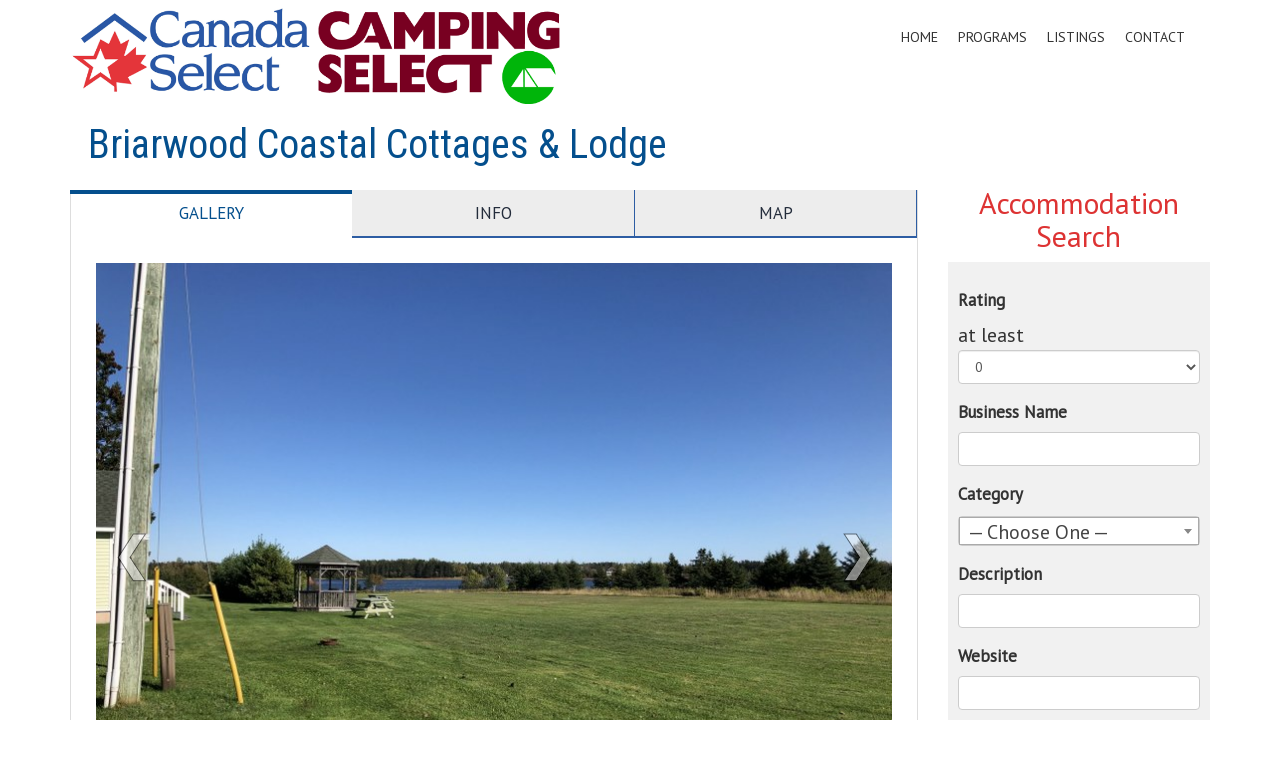

--- FILE ---
content_type: text/html; charset=UTF-8
request_url: https://canadaselectpei.com/business-directory/briarwood-coastal-cottages-lodge/
body_size: 17047
content:
<!doctype html>
<!-- BoldGrid Theme Framework Version: 1.7.11 -->
<html lang="en-US" class='no-js'>

<head>
	<meta charset="utf-8">
	<meta http-equiv="x-ua-compatible" content="ie=edge">
	<meta name="viewport" content="width=device-width, initial-scale=1">
	<title>Briarwood Coastal Cottages &#038; Lodge &#8211; Canada Select</title>
<meta name='robots' content='max-image-preview:large' />
	<style>img:is([sizes="auto" i], [sizes^="auto," i]) { contain-intrinsic-size: 3000px 1500px }</style>
	<link rel='dns-prefetch' href='//www.google.com' />
<link rel='dns-prefetch' href='//use.fontawesome.com' />
<link rel='dns-prefetch' href='//fonts.googleapis.com' />
<link rel="alternate" type="application/rss+xml" title="Canada Select &raquo; Feed" href="https://canadaselectpei.com/feed/" />
<link rel="alternate" type="application/rss+xml" title="Canada Select &raquo; Comments Feed" href="https://canadaselectpei.com/comments/feed/" />
		<style>
			.lazyload,
			.lazyloading {
				max-width: 100%;
			}
		</style>
		<script type="text/javascript">
/* <![CDATA[ */
window._wpemojiSettings = {"baseUrl":"https:\/\/s.w.org\/images\/core\/emoji\/16.0.1\/72x72\/","ext":".png","svgUrl":"https:\/\/s.w.org\/images\/core\/emoji\/16.0.1\/svg\/","svgExt":".svg","source":{"concatemoji":"https:\/\/canadaselectpei.com\/wp-includes\/js\/wp-emoji-release.min.js?ver=6.8.3"}};
/*! This file is auto-generated */
!function(s,n){var o,i,e;function c(e){try{var t={supportTests:e,timestamp:(new Date).valueOf()};sessionStorage.setItem(o,JSON.stringify(t))}catch(e){}}function p(e,t,n){e.clearRect(0,0,e.canvas.width,e.canvas.height),e.fillText(t,0,0);var t=new Uint32Array(e.getImageData(0,0,e.canvas.width,e.canvas.height).data),a=(e.clearRect(0,0,e.canvas.width,e.canvas.height),e.fillText(n,0,0),new Uint32Array(e.getImageData(0,0,e.canvas.width,e.canvas.height).data));return t.every(function(e,t){return e===a[t]})}function u(e,t){e.clearRect(0,0,e.canvas.width,e.canvas.height),e.fillText(t,0,0);for(var n=e.getImageData(16,16,1,1),a=0;a<n.data.length;a++)if(0!==n.data[a])return!1;return!0}function f(e,t,n,a){switch(t){case"flag":return n(e,"\ud83c\udff3\ufe0f\u200d\u26a7\ufe0f","\ud83c\udff3\ufe0f\u200b\u26a7\ufe0f")?!1:!n(e,"\ud83c\udde8\ud83c\uddf6","\ud83c\udde8\u200b\ud83c\uddf6")&&!n(e,"\ud83c\udff4\udb40\udc67\udb40\udc62\udb40\udc65\udb40\udc6e\udb40\udc67\udb40\udc7f","\ud83c\udff4\u200b\udb40\udc67\u200b\udb40\udc62\u200b\udb40\udc65\u200b\udb40\udc6e\u200b\udb40\udc67\u200b\udb40\udc7f");case"emoji":return!a(e,"\ud83e\udedf")}return!1}function g(e,t,n,a){var r="undefined"!=typeof WorkerGlobalScope&&self instanceof WorkerGlobalScope?new OffscreenCanvas(300,150):s.createElement("canvas"),o=r.getContext("2d",{willReadFrequently:!0}),i=(o.textBaseline="top",o.font="600 32px Arial",{});return e.forEach(function(e){i[e]=t(o,e,n,a)}),i}function t(e){var t=s.createElement("script");t.src=e,t.defer=!0,s.head.appendChild(t)}"undefined"!=typeof Promise&&(o="wpEmojiSettingsSupports",i=["flag","emoji"],n.supports={everything:!0,everythingExceptFlag:!0},e=new Promise(function(e){s.addEventListener("DOMContentLoaded",e,{once:!0})}),new Promise(function(t){var n=function(){try{var e=JSON.parse(sessionStorage.getItem(o));if("object"==typeof e&&"number"==typeof e.timestamp&&(new Date).valueOf()<e.timestamp+604800&&"object"==typeof e.supportTests)return e.supportTests}catch(e){}return null}();if(!n){if("undefined"!=typeof Worker&&"undefined"!=typeof OffscreenCanvas&&"undefined"!=typeof URL&&URL.createObjectURL&&"undefined"!=typeof Blob)try{var e="postMessage("+g.toString()+"("+[JSON.stringify(i),f.toString(),p.toString(),u.toString()].join(",")+"));",a=new Blob([e],{type:"text/javascript"}),r=new Worker(URL.createObjectURL(a),{name:"wpTestEmojiSupports"});return void(r.onmessage=function(e){c(n=e.data),r.terminate(),t(n)})}catch(e){}c(n=g(i,f,p,u))}t(n)}).then(function(e){for(var t in e)n.supports[t]=e[t],n.supports.everything=n.supports.everything&&n.supports[t],"flag"!==t&&(n.supports.everythingExceptFlag=n.supports.everythingExceptFlag&&n.supports[t]);n.supports.everythingExceptFlag=n.supports.everythingExceptFlag&&!n.supports.flag,n.DOMReady=!1,n.readyCallback=function(){n.DOMReady=!0}}).then(function(){return e}).then(function(){var e;n.supports.everything||(n.readyCallback(),(e=n.source||{}).concatemoji?t(e.concatemoji):e.wpemoji&&e.twemoji&&(t(e.twemoji),t(e.wpemoji)))}))}((window,document),window._wpemojiSettings);
/* ]]> */
</script>
<style id='wp-emoji-styles-inline-css' type='text/css'>

	img.wp-smiley, img.emoji {
		display: inline !important;
		border: none !important;
		box-shadow: none !important;
		height: 1em !important;
		width: 1em !important;
		margin: 0 0.07em !important;
		vertical-align: -0.1em !important;
		background: none !important;
		padding: 0 !important;
	}
</style>
<link rel='stylesheet' id='wp-block-library-css' href='https://canadaselectpei.com/wp-includes/css/dist/block-library/style.min.css?ver=6.8.3' type='text/css' media='all' />
<style id='classic-theme-styles-inline-css' type='text/css'>
/*! This file is auto-generated */
.wp-block-button__link{color:#fff;background-color:#32373c;border-radius:9999px;box-shadow:none;text-decoration:none;padding:calc(.667em + 2px) calc(1.333em + 2px);font-size:1.125em}.wp-block-file__button{background:#32373c;color:#fff;text-decoration:none}
</style>
<style id='global-styles-inline-css' type='text/css'>
:root{--wp--preset--aspect-ratio--square: 1;--wp--preset--aspect-ratio--4-3: 4/3;--wp--preset--aspect-ratio--3-4: 3/4;--wp--preset--aspect-ratio--3-2: 3/2;--wp--preset--aspect-ratio--2-3: 2/3;--wp--preset--aspect-ratio--16-9: 16/9;--wp--preset--aspect-ratio--9-16: 9/16;--wp--preset--color--black: #000000;--wp--preset--color--cyan-bluish-gray: #abb8c3;--wp--preset--color--white: #ffffff;--wp--preset--color--pale-pink: #f78da7;--wp--preset--color--vivid-red: #cf2e2e;--wp--preset--color--luminous-vivid-orange: #ff6900;--wp--preset--color--luminous-vivid-amber: #fcb900;--wp--preset--color--light-green-cyan: #7bdcb5;--wp--preset--color--vivid-green-cyan: #00d084;--wp--preset--color--pale-cyan-blue: #8ed1fc;--wp--preset--color--vivid-cyan-blue: #0693e3;--wp--preset--color--vivid-purple: #9b51e0;--wp--preset--gradient--vivid-cyan-blue-to-vivid-purple: linear-gradient(135deg,rgba(6,147,227,1) 0%,rgb(155,81,224) 100%);--wp--preset--gradient--light-green-cyan-to-vivid-green-cyan: linear-gradient(135deg,rgb(122,220,180) 0%,rgb(0,208,130) 100%);--wp--preset--gradient--luminous-vivid-amber-to-luminous-vivid-orange: linear-gradient(135deg,rgba(252,185,0,1) 0%,rgba(255,105,0,1) 100%);--wp--preset--gradient--luminous-vivid-orange-to-vivid-red: linear-gradient(135deg,rgba(255,105,0,1) 0%,rgb(207,46,46) 100%);--wp--preset--gradient--very-light-gray-to-cyan-bluish-gray: linear-gradient(135deg,rgb(238,238,238) 0%,rgb(169,184,195) 100%);--wp--preset--gradient--cool-to-warm-spectrum: linear-gradient(135deg,rgb(74,234,220) 0%,rgb(151,120,209) 20%,rgb(207,42,186) 40%,rgb(238,44,130) 60%,rgb(251,105,98) 80%,rgb(254,248,76) 100%);--wp--preset--gradient--blush-light-purple: linear-gradient(135deg,rgb(255,206,236) 0%,rgb(152,150,240) 100%);--wp--preset--gradient--blush-bordeaux: linear-gradient(135deg,rgb(254,205,165) 0%,rgb(254,45,45) 50%,rgb(107,0,62) 100%);--wp--preset--gradient--luminous-dusk: linear-gradient(135deg,rgb(255,203,112) 0%,rgb(199,81,192) 50%,rgb(65,88,208) 100%);--wp--preset--gradient--pale-ocean: linear-gradient(135deg,rgb(255,245,203) 0%,rgb(182,227,212) 50%,rgb(51,167,181) 100%);--wp--preset--gradient--electric-grass: linear-gradient(135deg,rgb(202,248,128) 0%,rgb(113,206,126) 100%);--wp--preset--gradient--midnight: linear-gradient(135deg,rgb(2,3,129) 0%,rgb(40,116,252) 100%);--wp--preset--font-size--small: 13px;--wp--preset--font-size--medium: 20px;--wp--preset--font-size--large: 36px;--wp--preset--font-size--x-large: 42px;--wp--preset--spacing--20: 0.44rem;--wp--preset--spacing--30: 0.67rem;--wp--preset--spacing--40: 1rem;--wp--preset--spacing--50: 1.5rem;--wp--preset--spacing--60: 2.25rem;--wp--preset--spacing--70: 3.38rem;--wp--preset--spacing--80: 5.06rem;--wp--preset--shadow--natural: 6px 6px 9px rgba(0, 0, 0, 0.2);--wp--preset--shadow--deep: 12px 12px 50px rgba(0, 0, 0, 0.4);--wp--preset--shadow--sharp: 6px 6px 0px rgba(0, 0, 0, 0.2);--wp--preset--shadow--outlined: 6px 6px 0px -3px rgba(255, 255, 255, 1), 6px 6px rgba(0, 0, 0, 1);--wp--preset--shadow--crisp: 6px 6px 0px rgba(0, 0, 0, 1);}:where(.is-layout-flex){gap: 0.5em;}:where(.is-layout-grid){gap: 0.5em;}body .is-layout-flex{display: flex;}.is-layout-flex{flex-wrap: wrap;align-items: center;}.is-layout-flex > :is(*, div){margin: 0;}body .is-layout-grid{display: grid;}.is-layout-grid > :is(*, div){margin: 0;}:where(.wp-block-columns.is-layout-flex){gap: 2em;}:where(.wp-block-columns.is-layout-grid){gap: 2em;}:where(.wp-block-post-template.is-layout-flex){gap: 1.25em;}:where(.wp-block-post-template.is-layout-grid){gap: 1.25em;}.has-black-color{color: var(--wp--preset--color--black) !important;}.has-cyan-bluish-gray-color{color: var(--wp--preset--color--cyan-bluish-gray) !important;}.has-white-color{color: var(--wp--preset--color--white) !important;}.has-pale-pink-color{color: var(--wp--preset--color--pale-pink) !important;}.has-vivid-red-color{color: var(--wp--preset--color--vivid-red) !important;}.has-luminous-vivid-orange-color{color: var(--wp--preset--color--luminous-vivid-orange) !important;}.has-luminous-vivid-amber-color{color: var(--wp--preset--color--luminous-vivid-amber) !important;}.has-light-green-cyan-color{color: var(--wp--preset--color--light-green-cyan) !important;}.has-vivid-green-cyan-color{color: var(--wp--preset--color--vivid-green-cyan) !important;}.has-pale-cyan-blue-color{color: var(--wp--preset--color--pale-cyan-blue) !important;}.has-vivid-cyan-blue-color{color: var(--wp--preset--color--vivid-cyan-blue) !important;}.has-vivid-purple-color{color: var(--wp--preset--color--vivid-purple) !important;}.has-black-background-color{background-color: var(--wp--preset--color--black) !important;}.has-cyan-bluish-gray-background-color{background-color: var(--wp--preset--color--cyan-bluish-gray) !important;}.has-white-background-color{background-color: var(--wp--preset--color--white) !important;}.has-pale-pink-background-color{background-color: var(--wp--preset--color--pale-pink) !important;}.has-vivid-red-background-color{background-color: var(--wp--preset--color--vivid-red) !important;}.has-luminous-vivid-orange-background-color{background-color: var(--wp--preset--color--luminous-vivid-orange) !important;}.has-luminous-vivid-amber-background-color{background-color: var(--wp--preset--color--luminous-vivid-amber) !important;}.has-light-green-cyan-background-color{background-color: var(--wp--preset--color--light-green-cyan) !important;}.has-vivid-green-cyan-background-color{background-color: var(--wp--preset--color--vivid-green-cyan) !important;}.has-pale-cyan-blue-background-color{background-color: var(--wp--preset--color--pale-cyan-blue) !important;}.has-vivid-cyan-blue-background-color{background-color: var(--wp--preset--color--vivid-cyan-blue) !important;}.has-vivid-purple-background-color{background-color: var(--wp--preset--color--vivid-purple) !important;}.has-black-border-color{border-color: var(--wp--preset--color--black) !important;}.has-cyan-bluish-gray-border-color{border-color: var(--wp--preset--color--cyan-bluish-gray) !important;}.has-white-border-color{border-color: var(--wp--preset--color--white) !important;}.has-pale-pink-border-color{border-color: var(--wp--preset--color--pale-pink) !important;}.has-vivid-red-border-color{border-color: var(--wp--preset--color--vivid-red) !important;}.has-luminous-vivid-orange-border-color{border-color: var(--wp--preset--color--luminous-vivid-orange) !important;}.has-luminous-vivid-amber-border-color{border-color: var(--wp--preset--color--luminous-vivid-amber) !important;}.has-light-green-cyan-border-color{border-color: var(--wp--preset--color--light-green-cyan) !important;}.has-vivid-green-cyan-border-color{border-color: var(--wp--preset--color--vivid-green-cyan) !important;}.has-pale-cyan-blue-border-color{border-color: var(--wp--preset--color--pale-cyan-blue) !important;}.has-vivid-cyan-blue-border-color{border-color: var(--wp--preset--color--vivid-cyan-blue) !important;}.has-vivid-purple-border-color{border-color: var(--wp--preset--color--vivid-purple) !important;}.has-vivid-cyan-blue-to-vivid-purple-gradient-background{background: var(--wp--preset--gradient--vivid-cyan-blue-to-vivid-purple) !important;}.has-light-green-cyan-to-vivid-green-cyan-gradient-background{background: var(--wp--preset--gradient--light-green-cyan-to-vivid-green-cyan) !important;}.has-luminous-vivid-amber-to-luminous-vivid-orange-gradient-background{background: var(--wp--preset--gradient--luminous-vivid-amber-to-luminous-vivid-orange) !important;}.has-luminous-vivid-orange-to-vivid-red-gradient-background{background: var(--wp--preset--gradient--luminous-vivid-orange-to-vivid-red) !important;}.has-very-light-gray-to-cyan-bluish-gray-gradient-background{background: var(--wp--preset--gradient--very-light-gray-to-cyan-bluish-gray) !important;}.has-cool-to-warm-spectrum-gradient-background{background: var(--wp--preset--gradient--cool-to-warm-spectrum) !important;}.has-blush-light-purple-gradient-background{background: var(--wp--preset--gradient--blush-light-purple) !important;}.has-blush-bordeaux-gradient-background{background: var(--wp--preset--gradient--blush-bordeaux) !important;}.has-luminous-dusk-gradient-background{background: var(--wp--preset--gradient--luminous-dusk) !important;}.has-pale-ocean-gradient-background{background: var(--wp--preset--gradient--pale-ocean) !important;}.has-electric-grass-gradient-background{background: var(--wp--preset--gradient--electric-grass) !important;}.has-midnight-gradient-background{background: var(--wp--preset--gradient--midnight) !important;}.has-small-font-size{font-size: var(--wp--preset--font-size--small) !important;}.has-medium-font-size{font-size: var(--wp--preset--font-size--medium) !important;}.has-large-font-size{font-size: var(--wp--preset--font-size--large) !important;}.has-x-large-font-size{font-size: var(--wp--preset--font-size--x-large) !important;}
:where(.wp-block-post-template.is-layout-flex){gap: 1.25em;}:where(.wp-block-post-template.is-layout-grid){gap: 1.25em;}
:where(.wp-block-columns.is-layout-flex){gap: 2em;}:where(.wp-block-columns.is-layout-grid){gap: 2em;}
:root :where(.wp-block-pullquote){font-size: 1.5em;line-height: 1.6;}
</style>
<link rel='stylesheet' id='boldgrid-swifty-css' href='https://canadaselectpei.com/wp-content/themes/boldgrid-swifty/style.css?ver=6.8.3' type='text/css' media='all' />
<link rel='stylesheet' id='child-style-css' href='https://canadaselectpei.com/wp-content/themes/boldgrid-swifty-child/style.css?ver=1.0' type='text/css' media='all' />
<link rel='stylesheet' id='font-awesome-css' href='https://canadaselectpei.com/wp-content/themes/boldgrid-swifty/inc/boldgrid-theme-framework/assets/css/font-awesome/font-awesome.min.css?ver=4.7' type='text/css' media='all' />
<link rel='stylesheet' id='bootstrap-styles-css' href='https://canadaselectpei.com/wp-content/themes/boldgrid-swifty/inc/boldgrid-theme-framework/assets/css/bootstrap/bootstrap.min.css?ver=3.3.1' type='text/css' media='all' />
<link rel='stylesheet' id='boldgrid-theme-framework-css' href='https://canadaselectpei.com/wp-content/themes/boldgrid-swifty/inc/boldgrid-theme-framework/assets/css/boldgrid-theme-framework.min.css?ver=1.0' type='text/css' media='all' />
<link rel='stylesheet' id='bgtfw-smartmenus-css' href='https://canadaselectpei.com/wp-content/themes/boldgrid-swifty/inc/boldgrid-theme-framework/assets/css/smartmenus/sm-core-css.css?ver=1.0' type='text/css' media='all' />
<link rel='stylesheet' id='bgtfw-smartmenus-bootstrap-css' href='https://canadaselectpei.com/wp-content/themes/boldgrid-swifty/inc/boldgrid-theme-framework/assets/css/smartmenus/bootstrap/jquery.smartmenus.bootstrap.css?ver=1.0' type='text/css' media='all' />
<link rel='stylesheet' id='boldgrid-components-css' href='https://canadaselectpei.com/wp-content/plugins/post-and-page-builder/assets/css/components.min.css?ver=2.16.5' type='text/css' media='all' />
<link rel='stylesheet' id='boldgrid-buttons-css' href='https://canadaselectpei.com/wp-content/themes/boldgrid-swifty/css/buttons.css?ver=1757350033' type='text/css' media='all' />
<link rel='stylesheet' id='parent-style-css' href='https://canadaselectpei.com/wp-content/themes/boldgrid-swifty/style.css' type='text/css' media='all' />
<link rel='stylesheet' id='style-css' href='https://canadaselectpei.com/wp-content/themes/boldgrid-swifty-child/style.css' type='text/css' media='all' />
<style id='style-inline-css' type='text/css'>
.bgtfw-edit-link a{background:rgb(221, 51, 51)!important;border:2px solid #ffffff!important;color:#ffffff!important;}.bgtfw-edit-link a:focus{-webkit-box-shadow: 0 0 0 2px #ffffff!important;box-shadow: 0 0 0 2px #ffffff!important;}.bgtfw-edit-link a svg{fill:#ffffff!important;
</style>
<link rel='stylesheet' id='boldgrid-color-palettes-css' href='https://canadaselectpei.com/wp-content/themes/boldgrid-swifty/css/color-palettes.css?ver=1757350033' type='text/css' media='all' />
<link rel='stylesheet' id='wpbdp_font_awesome-css' href='https://use.fontawesome.com/releases/v5.6.3/css/all.css?ver=6.8.3' type='text/css' media='all' />
<link rel='stylesheet' id='wpbdp-widgets-css' href='https://canadaselectpei.com/wp-content/plugins/business-directory-plugin/assets/css/widgets.min.css?ver=5.6.2' type='text/css' media='all' />
<link rel='stylesheet' id='wpbdp-dnd-upload-css' href='https://canadaselectpei.com/wp-content/plugins/business-directory-plugin/assets/css/dnd-upload.min.css?ver=5.6.2' type='text/css' media='all' />
<link rel='stylesheet' id='wpbdp-js-select2-css-css' href='https://canadaselectpei.com/wp-content/plugins/business-directory-plugin/vendors/selectWoo/css/selectWoo.min.css?ver=4.0.5' type='text/css' media='all' />
<link rel='stylesheet' id='wpbdp-base-css-css' href='https://canadaselectpei.com/wp-content/plugins/business-directory-plugin/assets/css/wpbdp.min.css?ver=5.6.2' type='text/css' media='all' />
<link rel='stylesheet' id='wpbdp-ratings-css' href='https://canadaselectpei.com/wp-content/plugins/business-directory-ratings/resources/wpbdp-ratings.css?ver=500.0.6' type='text/css' media='all' />
<link rel='stylesheet' id='kirki_google_fonts-css' href='https://fonts.googleapis.com/css?family=Roboto+Condensed%7CPT+Sans%7COpen+Sans%7CLobster&#038;subset' type='text/css' media='all' />
<link rel='stylesheet' id='canadaselect_theme-styles-css' href='https://canadaselectpei.com/wp-content/plugins/business-directory-plugin/themes/canadaselect_theme/assets/styles.css?ver=1.0' type='text/css' media='all' />
<link rel='stylesheet' id='kirki-styles-global-css' href='https://canadaselectpei.com/wp-content/themes/boldgrid-swifty/inc/boldgrid-theme-framework/includes/kirki/assets/css/kirki-styles.css' type='text/css' media='all' />
<style id='kirki-styles-global-inline-css' type='text/css'>
h1, h2, h3, h4, h5, h6, .h1, .h2, .h3, .h4, .h5, .h6{font-family:"Roboto Condensed", Helvetica, Arial, sans-serif;}h1, h2, h3, h4, h5, h6{text-transform:uppercase;}h1.alt-font, h2.alt-font, h3.alt-font, h4.alt-font, h5.alt-font, h6.alt-font, .h1.alt-font, .h2.alt-font, .h3.alt-font, .h4.alt-font, .h5.alt-font, .h6.alt-font{font-family:"PT Sans", Helvetica, Arial, sans-serif;}h1.alt-font, h2.alt-font, h3.alt-font, h4.alt-font, h5.alt-font, h6.alt-font{text-transform:capitalize;}.primary-menu ul li a{font-family:"PT Sans", Helvetica, Arial, sans-serif;font-size:14px;text-transform:uppercase;}.secondary-menu ul li a{font-family:"Open Sans", Helvetica, Arial, sans-serif;font-size:14px;text-transform:uppercase;}.tertiary-menu ul li a{font-family:"Open Sans", Helvetica, Arial, sans-serif;font-size:14px;text-transform:uppercase;}.social-menu ul li a{font-family:"Open Sans", Helvetica, Arial, sans-serif;font-size:14px;text-transform:uppercase;}.footer-center-menu ul li a{font-family:"Open Sans", Helvetica, Arial, sans-serif;font-size:14px;text-transform:uppercase;}body, p, .site-content, .site-footer{font-family:"PT Sans", Helvetica, Arial, sans-serif;font-size:20px;line-height:150%;}.site-title{font-family:Lobster, "Comic Sans MS", cursive, sans-serif;font-size:60px;text-transform:none;margin-top:0px;margin-bottom:-4px;line-height:150%;letter-spacing:0px;}.site-title a{text-decoration:none;}.site-title a:hover{text-decoration:underline;}.site-title a:focus{text-decoration:underline;}.site-branding{margin-left:0px;}.logo-site-title img{width:490px;}
</style>
<link rel='stylesheet' id='wpbdp-googlemaps-css-css' href='https://canadaselectpei.com/wp-content/plugins/business-directory-googlemaps/resources/googlemaps.min.css?ver=500.1.7' type='text/css' media='all' />
<!--n2css--><!--n2js--><script type="text/javascript" src="https://canadaselectpei.com/wp-includes/js/jquery/jquery.min.js?ver=3.7.1" id="jquery-core-js"></script>
<script type="text/javascript" src="https://canadaselectpei.com/wp-includes/js/jquery/jquery-migrate.min.js?ver=3.4.1" id="jquery-migrate-js"></script>
<script type="text/javascript" src="https://canadaselectpei.com/wp-includes/js/jquery/ui/core.min.js?ver=1.13.3" id="jquery-ui-core-js"></script>
<script type="text/javascript" src="https://canadaselectpei.com/wp-content/plugins/business-directory-plugin/vendors/jQuery-File-Upload/js/jquery.iframe-transport.js?ver=10.7.0" id="jquery-file-upload-iframe-transport-js"></script>
<script type="text/javascript" src="https://canadaselectpei.com/wp-content/plugins/business-directory-plugin/vendors/jQuery-File-Upload/js/jquery.fileupload.js?ver=10.7.0" id="jquery-file-upload-js"></script>
<script type="text/javascript" src="https://canadaselectpei.com/wp-content/plugins/business-directory-plugin/assets/js/dnd-upload.min.js?ver=5.6.2" id="wpbdp-dnd-upload-js"></script>
<script type="text/javascript" src="https://canadaselectpei.com/wp-content/plugins/business-directory-plugin/vendors/jquery-breakpoints.min.js?ver=0.0.11" id="breakpoints.js-js"></script>
<script type="text/javascript" src="https://canadaselectpei.com/wp-content/plugins/business-directory-plugin/vendors/selectWoo/js/selectWoo.full.min.js?ver=4.0.5" id="wpbdp-js-select2-js"></script>
<script type="text/javascript" src="https://canadaselectpei.com/wp-includes/js/jquery/ui/mouse.min.js?ver=1.13.3" id="jquery-ui-mouse-js"></script>
<script type="text/javascript" src="https://canadaselectpei.com/wp-includes/js/jquery/ui/sortable.min.js?ver=1.13.3" id="jquery-ui-sortable-js"></script>
<script type="text/javascript" src="https://canadaselectpei.com/wp-includes/js/jquery/ui/datepicker.min.js?ver=1.13.3" id="jquery-ui-datepicker-js"></script>
<script type="text/javascript" id="jquery-ui-datepicker-js-after">
/* <![CDATA[ */
jQuery(function(jQuery){jQuery.datepicker.setDefaults({"closeText":"Close","currentText":"Today","monthNames":["January","February","March","April","May","June","July","August","September","October","November","December"],"monthNamesShort":["Jan","Feb","Mar","Apr","May","Jun","Jul","Aug","Sep","Oct","Nov","Dec"],"nextText":"Next","prevText":"Previous","dayNames":["Sunday","Monday","Tuesday","Wednesday","Thursday","Friday","Saturday"],"dayNamesShort":["Sun","Mon","Tue","Wed","Thu","Fri","Sat"],"dayNamesMin":["S","M","T","W","T","F","S"],"dateFormat":"MM d, yy","firstDay":1,"isRTL":false});});
/* ]]> */
</script>
<script type="text/javascript" id="wpbdp-js-js-extra">
/* <![CDATA[ */
var wpbdp_global = {"ajaxurl":"https:\/\/canadaselectpei.com\/wp-admin\/admin-ajax.php"};
/* ]]> */
</script>
<script type="text/javascript" src="https://canadaselectpei.com/wp-content/plugins/business-directory-plugin/assets/js/wpbdp.min.js?ver=5.6.2" id="wpbdp-js-js"></script>
<script type="text/javascript" src="https://canadaselectpei.com/wp-content/plugins/business-directory-ratings/resources/jquery.raty-2.4.5/js/jquery.raty.min.js?ver=2.4.5" id="jquery-raty-js"></script>
<script type="text/javascript" id="wpbdp-ratings-js-extra">
/* <![CDATA[ */
var WPBDP_ratings = {"_config":{"number":5,"path":"https:\/\/canadaselectpei.com\/wp-content\/plugins\/business-directory-ratings\/resources\/jquery.raty-2.4.5\/img\/","ajaxurl":"https:\/\/canadaselectpei.com\/wp-admin\/admin-ajax.php","hints":["Unacceptable","Bad","Average","Good","Excellent"],"noRatedMsg":"Not rated yet!"}};
/* ]]> */
</script>
<script type="text/javascript" src="https://canadaselectpei.com/wp-content/plugins/business-directory-ratings/resources/wpbdp-ratings.min.js?ver=500.0.6" id="wpbdp-ratings-js"></script>
<script type="text/javascript" src="https://maps.google.com/maps/api/js?v=3&amp;key=AIzaSyBQaOlOGhtQaquGkGgLsyfB7yEgC2cggjY" id="googlemaps-api-js"></script>
<link rel="https://api.w.org/" href="https://canadaselectpei.com/wp-json/" /><link rel="EditURI" type="application/rsd+xml" title="RSD" href="https://canadaselectpei.com/xmlrpc.php?rsd" />
<meta name="generator" content="WordPress 6.8.3" />
<link rel="canonical" href="https://canadaselectpei.com/business-directory/briarwood-coastal-cottages-lodge/" />
<link rel='shortlink' href='https://canadaselectpei.com/?p=3185' />
<link rel="alternate" title="oEmbed (JSON)" type="application/json+oembed" href="https://canadaselectpei.com/wp-json/oembed/1.0/embed?url=https%3A%2F%2Fcanadaselectpei.com%2Fbusiness-directory%2Fbriarwood-coastal-cottages-lodge%2F" />
<link rel="alternate" title="oEmbed (XML)" type="text/xml+oembed" href="https://canadaselectpei.com/wp-json/oembed/1.0/embed?url=https%3A%2F%2Fcanadaselectpei.com%2Fbusiness-directory%2Fbriarwood-coastal-cottages-lodge%2F&#038;format=xml" />
<!-- start Simple Custom CSS and JS -->
<style type="text/css">
/* Social media footer widget */
#custom_html-3 {
    border: 0;
    box-shadow: inset 0 0px 0px white;
}
/* Take out special thanks link */
.special-thanks-attribution-link {
    display: none;
}
/* Excerpt styles */
.listing-thumbnail img {
    margin-top: 9px;
}
.wpbdp-listing .listing-title a {
    font-family: 'Roboto Condensed', sans-serif;
    font-size: 27px !important;
    font-weight: normal;
    float: left;
    text-transform: capitalize;
}
.wpbdp-listing-excerpt:hover {
    box-shadow: 0 5px 15px 2px rgba(0, 0, 0, 0.3);
}
.wpbdp-listing-excerpt {
    transition: box-shadow 0.2s ease-in-out;
}
/* Rating star sizes */
.wpbdp-ratings-stars img {
    width: 31px;
}
.single-wpbdp_listing .wpbdp-ratings-stars img {
    width: 100px;
}
.single-wpbdp_listing .wpbdp-ratings-stars {
    display: inline-flex;
    width: 169px !important;
}
.wpbdp-ratings-stars {
    margin-left: -10px;
}
/* Info icon */
.wpbdp-field-description span p:before {
    content: "\f05a";
    font-family: FontAwesome;
    color: #044F8D;
    margin-right: 5px;
}
.single-wpbdp_listing .wpbdp-field-description span p:before {
    display: none;
}
/* Single listing styles */
.single-wpbdp_listing .wpbdp-field-display {
    padding-bottom: 20px;  
}
@media (min-width: 600px) {
  #wpbdp-map-0 {
      height: 500px;
  }
}
.select2, #wpbdp-field-1, #wpbdp-field-4, #wpbdp-field-5,
#wpbdp-field-6, #wpbdp-field-9, #wpbdp-field-10, #wpbdp-field-12 {
    width: 100% !important;
    border: 1px solid #ccc;
	border-radius: 4px;
}
.single-wpbdp_listing #wpbdp_searchwidget-3 form, .wpbdp-view-show_category #wpbdp_searchwidget-3 form {
    background: #F1F1F1;
    padding: 10px;
}
.single-wpbdp_listing .widget-title, .wpbdp-view-show_category .widget-title {
    text-align: center;
    color: #d33;
}
.single-wpbdp_listing .wpbdp-search-field-label label, .wpbdp-view-show_category .wpbdp-search-field-label label {
    font-size: 17px;
}
.rating-authoring-info, .rating-comment {
    display: none;
}
.single-wpbdp_listing #content3, .single-wpbdp_listing label[for="tab3"] {
    display: none !important;
}
.single-wpbdp_listing .wpbdp-field-category span:before,
.single-wpbdp_listing .wpbdp-field-website span:before,
.single-wpbdp_listing .wpbdp-field-phone_number span:before,
.single-wpbdp_listing .wpbdp-field-tags span:before,
.single-wpbdp_listing .wpbdp-field-rating span:before {
    content: "\A";
    white-space: pre;
}
.wpbdp-field-category label,
.wpbdp-field-website label,
.wpbdp-field-phone_number label,
.wpbdp-field-tags label,
.wpbdp-field-rating label,
.wpbdp-field-description label,
.wpbdp-field-address label {
    font-size: 21px;
    text-transform: uppercase;
    font-weight: 800;
    font-family: 'Roboto Condensed', sans-serif; 
}
.single-wpbdp_listing .listing-title h2 {
    text-transform: capitalize;
    font-size: 40px !important;
    font-weight: normal;
}
.single-wpbdp_listing .rate-listing-link {
    display: none;
}
#wpbdp_searchwidget-3 {
    margin-top: 75px;
}
.single-wpbdp_listing .wpbdp-field-value p, .single-wpbdp_listing .wpbdp-field-value span {
    font-size: 17px;
    word-wrap: break-word;
}
/* Search page */
.wpbdp-view-search #wpbdp-field-12 {
    width: 55px !important;
}
.wpbdp-view-search .wpbdp-main-links,
.wpbdp-view-search .wpbdp-bar {
    background: #fff !important;
}
#wpbdp-bar-show-directory-button, #wpbdp-bar-view-listings-button {
    margin-right: 4px;
}
@media (max-width: 600px) {
  #wpbdp-bar-show-directory-button {
      margin-bottom: 4px;
  }
}
.wpbdp-main-box .advanced-search-link {
    font-size: 14px !important;
}
/* Remove description label */
.wpbdp-field-description label {
    display: none !important;
}
.single-wpbdp_listing .wpbdp-field-description label {
    display: block !important;
}
/* Front page search box */
.wpbdp-main-box {
    background: unset;
}
/* All buttons */
.btn, .button-primary, .submit-btn, input[type="submit"] {
    font-family: 'Roboto Condensed', sans-serif !important;
    text-transform: uppercase !important;
    font-size: 18px !important;
}
#wpforms-submit-1990 {
    background-color: #d33;
    width: 128px;
    padding: 0;
    font-size: 1em !important;
}
#wpforms-submit-1990:hover {
    opacity: 0.8;
}
/* Front page other sections */
.star-boxes, .star-boxes .bg-background-color {
    height: 375px;
}
@media (max-width: 1800px) and (min-width: 1249px) {
  .star-boxes, .star-boxes .bg-background-color {
      height: 461px;
  }
}
@media (max-width: 1250px) and (min-width: 992px) {
  .star-boxes, .star-boxes .bg-background-color {
      height: 574px;
  }
}
@media (max-width: 950px) and (min-width: 480px) {
  .view-listings-button1 .n2-ow {
      line-height: 0.5 !important;
  }
  #n2-ss-2item4, #n2-ss-2item7, #n2-ss-2item1 .n2-ow {
      font-size: 200% !important;
  }
}
@media (max-width: 1440px) and (min-width: 1025px) {
      body.page div.wpbdp-listing, .wpbdp-view-show_category .wpbdp-listing {
          flex: unset !important;
  }
}</style>
<!-- end Simple Custom CSS and JS -->
<!-- start Simple Custom CSS and JS -->
<style type="text/css">
.mySlides {
  display:none;
  margin: 0 auto;
}
.wpbdp-pagination {
    width: 100%;
    display: block;
}
button.control_prev, button.control_next {
     position: absolute;
     top: 45%;
     z-index: 999;
     display: block;
     padding: 4% 2%;
     width: auto;
     height: auto;
     background: unset;
     color: #fff;
     text-decoration: none;
     font-weight: 600;
     font-size: 45px;
     opacity: 0.5;
     cursor: pointer;
     border: 0;
     -webkit-text-stroke: 1px black;
     paint-order: stroke fill;
}
 button.control_prev:hover, button.control_next:hover {
     opacity: 1;
     -webkit-transition: all 0.2s ease;
}
 button.control_prev {
     border-radius: 0 2px 2px 0;
}
 button.control_next {
     right: 0;
     border-radius: 2px 0 0 2px;
}
.slider_wrap {
    position: relative;
}
.mySlides.firstslide {
  display: block;
}
.boldgrid-section {
    position: relative;
}
.quicksearchwrap {
    position: absolute;
    width: 100%;
    bottom: 0;
    background: rgba(255, 255, 255, .7);
}
/* .col-md-12.col-xs-12.col-sm-12 p:last-of-type {
    display: none; */
}
div#wpbdp-main-box {
    margin: 0;
    border-radius: 0;
    background: unset;
    padding: 25px 0 10px 0;
}
.box-col input[type="submit"] {
    background: #d33;
    color: #fff;
    padding: 3px 0;
    border: none;
}
.box-col input[type="submit"]:hover {
    background-color: #e45f5f;
}
body.page div.wpbdp-listing, .wpbdp-view-show_category .wpbdp-listing {
    width: 20%;
    display: inline-block;
}
#wpbdp-listings-list {
  	display: flex;
    flex-flow: wrap;
    justify-content: center;
    margin: 30px 0;
}
.wpbdp-listing .listing-title, .wpbdp-listing .listing-title a, .wpbdp-listing .listing-title h2 {
    min-height: 45px !important;
}
body.single .wpbdp-ratings-reviews {
    display: none;
}
.entry-content>.wpbdp-map-container.cf {
    display: none;
}

body.single .map_wrap .wpbdp-map-container.cf {
    display: unset !important;
}
body.single .review_wrap .wpbdp-ratings-reviews {
    display: unset !important;
}
body.page div.wpbdp-listing, .wpbdp-view-show_category .wpbdp-listing {
    background: #F2F2F2;
    position: relative;
    padding-top: 1px;
    border-radius: 10px;
    margin: 0 1%;
    vertical-align: top;
    margin-bottom: 12px;
}
.wpbdp-view-show_category .wpbdp-listing, .page-id-2154 .wpbdp-listing {
    flex: 0 0 31% !important;
}
body.page .listing-thumbnail, .wpbdp-view-show_category .listing-thumbnail {
    float: none;
    width: 100%;
    margin-top: 15px !important;
    height: 200px;
    display: block;
}
body.single .single .listing-title {
    text-align: left !important;
}
body.single .single .listing-title .wpbdp-field-address label {
    display: none;
}
.wpbdp-listing-excerpt .listing-thumbnail {
    width: 100% !important;
    margin: 0 !important;
    float: none !important;
  	text-align: center !important;
}
.wpbdp-listing .listing-details {
    margin-top: 15px !important;
}
.listing-title {
    margin: 10px !important;
    border: none !important;
    text-align: center;
}
.listing-title a {
    font-size: 18px !important;
}
.excerpt-content .listing-title {
    min-height: 0px !important;
      padding-top: 15px;
}
span.count {
    display: none;
}
.wpbdp-listing .listing-details {
    margin-left: unset;
}
.listing-details label {
    display: none !important;
}
.wpbdp-listing .listing-details .field-value {
    margin: 0 auto;
    margin-bottom: 10px;
    width: 90%;
    float: none;
    margin-top: -10px;
}
.wpbdp-listing .wpbdp-button {
    padding: 0 40px;
    margin: 0 10px;
    margin-left: 0;
}
div#wpbdp-listing-2204 {
    position: relative;
}
.listing-actions.cf {
    position: absolute;
    bottom: 15px;
    margin-top: 0;
    width: 100%;
    text-align: center;
}
.excerpt-content {
    margin-bottom: 70px;
}
.listing-actions a.delete-listing {
    margin-left: 0 !important;
}
.wpbdp-field-summary.wpbdp-field-excerpt {
    padding-bottom: 0px;
}
a.wpbdp-button.edit-listing.btn {
    display: none;
}
a.wpbdp-button.delete-listing.btn {
    display: none;
}
.page-template-default .entry-title {
    margin: 0 0 25px 0 !important;
}
.page-id-2154 .entry-title, .page-id-2115 .entry-title {
    margin-top: 60px !important;
}
.wpbdp-listings-sort-options {
    display: none !important;
}
body.page .wpbdp-map-container.cf, .wpbdp-view-show_category .wpbdp-map-container.cf {
    display: none !important;
}
.n2-ss-widget.n2-ss-control-bullet {
    display: none !important;
}

.wpbdp-listing-excerpt.odd {
	background-color: none;
}
.sliderwrap {
  width: 100%;
  position: relative;
}
#slide1:checked ~ #slidecontent1,
#slide2:checked ~ #slidecontent2 {
  display: block;
}
section.slidesections {
  display: none;
}
input.inputhide {
  display: none;
}
label.slidelabel {
  font-size: 13px;
  background-color: #d8d8d8;
  display: inline-block;
  height: 15px;
  line-height: 2em;
  width: 15px;
  text-align: center;
  border-radius: 50%;
  cursor: pointer;
  transition: background-color .25s, color .25s ease-in-out;
}
.sliderwrap .slidesections img {
    width: 90% !important;
}
input.inputhide {
  display: none;
}
label.slidelabel:hover {
  background-color: gray;
  color: black;
}
input:checked + label.slidelabel {
  color: #fff;
  background-color: #ff510c;
}
label.slidelabel.slidelabel1 {
  	position: absolute;
    right: 50%;
    bottom: 10px;
}
label.slidelabel.slidelabel2 {
  position: absolute;
  right: 15px;
  bottom: 10px;
}
.slidercontainer {
    width: 100%;
    text-align: center;
}
.customimage {
    float: none;
  	display: inline-block;
    width: 40%;
    margin-left: 0;
  	vertical-align: top;
    padding: 0 10px;
}
.main-image.customimage {
    float: none;
  	display: inline-block;
    width: 40%;
    margin-left: 0;
  	vertical-align: top;
    padding: 10px;
}
.wpbdp-listing-excerpt .listing-thumbnail {
    float: none;
    margin: 0 auto;
}
.listing-thumbnail {
    margin: 0 auto;
    display: table;
}
a.custombutton {
  	color: #fff;
    margin-top: 10px;
    padding: 10px;
}
div.listing_wrap {
    min-width: unset !important;
    max-width: unset !important;
    padding: unset !important;
    margin: unset !important;
    background: transparent !important;
  	vertical-align: top;
    width: 100%;
    display: inline-block;
}
div.listing_wrap {
  min-width: 320px;
  max-width: 800px;
  padding: 50px;
  margin: 0 auto;
  background: #fff;
}

section.sections {
  	display: none;
    padding: 25px;
    border: 1px solid #ddd;
    background-color: #fff;
}
#tab1:checked ~ #content1,
#tab2:checked ~ #content2,
#tab3:checked ~ #content3,
#tab4:checked ~ #content4{
  display: block;
}
label.labeltabs {
  	display: inline-block;
    margin: 0 0 25px;
    width: 33.33%;
    float: left;
    padding: 8px 0;
  	border-bottom: 2px solid #2d5da3;
  	box-shadow: inset -1px 0px 0px #2d5da3;
    font-weight: 400;
    text-align: center;
    color: #232c3b;
    background-color: #ededed;
    font-size: 16px;
    text-transform: uppercase;
    font-size: 17px;
}
#wpbdp-bar-submit-listing-button {
    font-family: 'bold',sans-serif,Arial;
    font-size: 11px;
    line-height: 15px;
    position: relative;
    display: inline-block;
    padding: 16px 20px;
    text-align: center;
    text-transform: uppercase;
    color: #fff;
    border: solid 1px #ff6c3a;
    -webkit-border-radius: 5px;
    border-radius: 5px;
    background-color: #ff6c3a;
    -webkit-box-shadow: 1px 1px 2px rgba(0,0,0,.2), inset 0 -2px #fd845b;
    box-shadow: 1px 1px 2px rgba(0,0,0,.2), inset 0 -2px #fd845b;
}
#wpbdp-bar-submit-listing-button:hover {
  	-webkit-transition: all .15s ease-out;
    -moz-transition: all .15s ease-out;
    -ms-transition: all .15s ease-out;
    -o-transition: all .15s ease-out;
    transition: all .15s ease-out;
  	text-decoration: none;
    color: #fff;
    -webkit-box-shadow: 1px 1px 2px rgba(0,0,0,.2), inset 0 -50px #fd845b;
    box-shadow: 1px 1px 2px rgba(0,0,0,.2), inset 0 -50px #fd845b;
}
input.inputhide {
  display: none;
}
label.labeltabs:hover {
  cursor: pointer;
}
input:checked + label.labeltabs {
  	color: #044F8D;
    background-color: transparent;
    border-bottom: none;
    box-shadow: inset 0px 4px 0px #044F8D;
}
.tabcheck:checked ~ #content {
  display: block;
}
body.page .listing-thumbnail img, .wpbdp-view-show_category .listing-thumbnail img {
    width: 100% !important;
    height: 250px !important;
    object-fit: cover;
} 
body.page .listing-thumbnail, .wpbdp-view-show_category .listing-thumbnail {
    float: none;
    width: 100% !important;
    height: 250px !important;
}
.ratings_wrap {
  	width: 215px;
  	height: 40px;
 	 margin-bottom: 15px;
  	position: relative;
}
.ratings_stars_filled {
  	height: 100%;
  	background-image: url(/wp-content/uploads/2019/02/rating_stars_filled.png);
  	background-repeat: no-repeat;
  	float: left;
  	z-index: 999;
  	background-size: unset;
}
.ratings_stars_unfilled {
  	width: 100%;
    height: 100%;
    background-image: url(/wp-content/uploads/2019/02/rating_stars_unfilled.png);
    background-repeat: no-repeat;
    background-size: unset;
}
.ratings_wrap_outer label {
    font-weight: 400;
}
/* Index Listing Style ------------------------------------------------ */
.ratings_wrapper_index {
    width: 90%;
    margin: 0 auto 10px;
}
.ratings_wrap_outer.ratings_wrap_outer_index {
    vertical-align: top;
    width: unset;
    display: inline-block;
    float: left;
    margin: 0;
    padding: 0;
    padding-right: 10px;
}
.clearboth {
	clear: both;
    display: block;
    padding: 10px
}
.ratings_wrap.ratings_wrap_index {
    width: 95px;
    height: 25px;
}
.ratings_stars_filled.ratings_stars_filled_index {
    background-size: 95px;
}

.ratings_stars_unfilled.ratings_stars_unfilled_index {
    background-size: 95px;
}
.listing-details label.serv_label_index {
    display: inline-block !important;
    font-size: 11px;
    line-height: 1.8;
    vertical-align: top;
    font-weight: 600;
    text-transform: uppercase;
}
.ratings_wrap.ratings_wrap_index {
    margin-bottom: unset;
    display: inline-block;
}



@media screen and (max-width: 650px) {
  label.labeltabs {
    padding: 10px 35px;
}
  label.labeltabs:before {
    margin: 0;
    font-size: 18px;
  }
}


@media (min-width: 769px) and (max-width: 1024px) {
  label.labeltabs {
    padding: 10px 35px;
}
  body.page div.wpbdp-listing, .wpbdp-view-show_category .wpbdp-listing  {
    flex: 1 0 31%;
}
  

}

@media (min-width: 480px) and (max-width: 768px) {
  div#scenic-background {
    background-position: unset !important;
}
  .wpbdp-listing-single .main-image {
    display: block;
    width: 100%;
	}
  div.listing_wrap {
    width: 100%;
    display: block;
	}
  label.labeltabs {
    padding: 10px 35px;
}
  .wpbdp-listing.wpbdp-listing-single .main-image {

    max-width: 100%;
}
    img.slide-img {
    display: inline-block;
    width: 100%;
    margin-bottom: 0;
}
  .slidercontainer {
    width: 100%;
    text-align: center;
}
  label.slidelabel.slidelabel2 {
    position: absolute;
    right: 15px;
    bottom: 15px;
}
  label.slidelabel.slidelabel1 {
    position: absolute;
    right: 35px;
    bottom: 15px;
}
  
  body.page div.wpbdp-listing, .wpbdp-view-show_category .wpbdp-listing {
    flex: 1 0 48% !important;
}
  .n2-ss-slider-1.n2-ss-swipe-element.n2-ow.n2-grab {
    height: 410px !important;
}
  
}

@media (max-width: 479px) {
  div#scenic-background {
    background-position: unset !important;
}
  .wpbdp-listing-single .main-image {
    display: block;
    width: 100%;
	}
  div.listing_wrap {
    width: 100%;
    display: block;
	}
  label.labeltabs {
    padding: 5px 15px;
}
  .wpbdp-listing.wpbdp-listing-single .main-image {

    max-width: 100%;
}
  .customimage {
    float: none;
    display: inline-block;
    width: 100%;
    margin-left: 0;
    vertical-align: top;
    padding: 10px;
}
  .slide {
  	margin: 0 auto;
    float: left;
}
  .slider, .slider-wrapper {
    position: relative;
}
  section.sections {
    display: none;
    height: unset;
    padding: 25px;
    border: 1px solid #ddd;
    background-color: #f1f1f1;
}
  img.slide-img {
    display: inline-block;
    width: 100%;
    margin-bottom: 0;
}
  .slidercontainer {
    padding: 0 10px;
    display: inline-block;
    width: 100%;
    text-align: center;
}
  label.slidelabel.slidelabel2 {
    position: absolute;
    right: 15px;
    bottom: 15px;
}
  label.slidelabel.slidelabel1 {
    position: absolute;
    right: 35px;
    bottom: 15px;
}
  .contact-block span {
  white-space: normal !important;
 }
  body.page div.wpbdp-listing, .wpbdp-view-show_category .wpbdp-listing {
    flex: 1 0 100% !important;
}
  .n2-ss-slider-1.n2-ss-swipe-element.n2-ow.n2-grab {
    height: 500px !important;
} 
  
}




/* Media Queries for Index ratings Page ------------------------------------ */
@media (max-width: 480px) {
  	.ratings_wrapper_index {
        margin: 10px auto 10px;
    }
	
	.listing-details label.serv_label_index {
	    font-size: 13px;
	    line-height: 1.7;
	}
  	.ratings_wrap_outer.ratings_wrap_outer_index {
        width: 100%;
        display: block;
    }
}

@media (min-width: 481px) and (max-width: 768px) {
	.ratings_wrap.ratings_wrap_index {
	    width: 90px;
	}
	.ratings_stars_filled.ratings_stars_filled_index {
	    background-size: 90px;
	}
	.ratings_stars_unfilled.ratings_stars_unfilled_index {
	    background-size: 90px;
	}
	.listing-details label.serv_label_index {
      	font-size: 13px;
    	line-height: 1.6;
	}
}

@media (min-width: 768px) and (max-width: 1024px) {
	body.page div.wpbdp-listing, .wpbdp-view-show_category .wpbdp-listing {
      flex: 1 0 40%;
  }
}

@media (min-width: 1025px) and (max-width: 1440px) {
	body.page div.wpbdp-listing, .wpbdp-view-show_category .wpbdp-listing {
      flex: 1 0 31%;
  }
}</style>
<!-- end Simple Custom CSS and JS -->
		<script>
			document.documentElement.className = document.documentElement.className.replace('no-js', 'js');
		</script>
				<style>
			.no-js img.lazyload {
				display: none;
			}

			figure.wp-block-image img.lazyloading {
				min-width: 150px;
			}

			.lazyload,
			.lazyloading {
				--smush-placeholder-width: 100px;
				--smush-placeholder-aspect-ratio: 1/1;
				width: var(--smush-image-width, var(--smush-placeholder-width)) !important;
				aspect-ratio: var(--smush-image-aspect-ratio, var(--smush-placeholder-aspect-ratio)) !important;
			}

						.lazyload, .lazyloading {
				opacity: 0;
			}

			.lazyloaded {
				opacity: 1;
				transition: opacity 400ms;
				transition-delay: 0ms;
			}

					</style>
		<style type="text/css" id="boldgrid-custom-css"></style>		<style id="boldgrid-custom-fonts" type="text/css">
		h1:not( .site-title ):not( .alt-font ), .h1{ font-size:33px; text-transform:uppercase; font-family:Roboto Condensed;}h2:not( .alt-font ), .h2{ font-size:27px; text-transform:uppercase; font-family:Roboto Condensed;}h3:not( .alt-font ):not( .site-description ), .h3{ font-size:23px; text-transform:uppercase; font-family:Roboto Condensed;}h4:not( .alt-font ), .h4{ font-size:17px; text-transform:uppercase; font-family:Roboto Condensed;}h5:not( .alt-font ), .h5{ font-size:13px; text-transform:uppercase; font-family:Roboto Condensed;}h6:not( .alt-font ), .h6{ font-size:12px; text-transform:uppercase; font-family:Roboto Condensed;}h1.alt-font, .h1.alt-font{ font-size:36px; text-transform:capitalize; font-family:PT Sans;}h2.alt-font, .h2.alt-font{ font-size:30px; text-transform:capitalize; font-family:PT Sans;}h3.alt-font, .h3.alt-font{ font-size:24px; text-transform:capitalize; font-family:PT Sans;}h4.alt-font, .h4.alt-font{ font-size:18px; text-transform:capitalize; font-family:PT Sans;}h5.alt-font, .h5.alt-font{ font-size:14px; text-transform:capitalize; font-family:PT Sans;}h6.alt-font, .h6.alt-font{ font-size:12px; text-transform:capitalize; font-family:PT Sans;}.page-template-default .entry-title a{ font-size:42px; text-transform:capitalize; font-family:PT Sans;}h2.h1{ font-size:33px; text-transform:uppercase; font-family:Roboto Condensed;}.bg-font-family-menu { font-family: PT Sans !important }.bg-font-family-body { font-family: PT Sans !important }.bg-font-family-alt { font-family: PT Sans !important }.bg-font-family-heading { font-family: Roboto Condensed !important }			blockquote, blockquote p, .mod-blockquote { font-size: 25px; }
		</style>
		<link rel="icon" href="https://canadaselectpei.com/wp-content/uploads/2018/12/cropped-Canada-Select-site-icon-32x32.jpg" sizes="32x32" />
<link rel="icon" href="https://canadaselectpei.com/wp-content/uploads/2018/12/cropped-Canada-Select-site-icon-192x192.jpg" sizes="192x192" />
<link rel="apple-touch-icon" href="https://canadaselectpei.com/wp-content/uploads/2018/12/cropped-Canada-Select-site-icon-180x180.jpg" />
<meta name="msapplication-TileImage" content="https://canadaselectpei.com/wp-content/uploads/2018/12/cropped-Canada-Select-site-icon-270x270.jpg" />
<style id='boldgrid-override-styles' type='text/css'>body.custom-background { background-size:cover; }</style></head>
	<body class="wp-singular wpbdp_listing-template-default single single-wpbdp_listing postid-3185 wp-theme-boldgrid-swifty wp-child-theme-boldgrid-swifty-child boldgrid-ppb sidebar-1 sticky-footer-enabled standard-menu-enabled bgtfw-edit-links-shown palette-primary wpbdp-with-button-styles business-directory wpbdp-view-show_listing wpbdp-wp-theme-boldgrid-swifty-child wpbdp-wp-theme-boldgrid-swifty wpbdp-theme-canadaselect_theme custom-background">
					<div id="boldgrid-sticky-wrap">
				<div class="site-header">
						
<header id="masthead" class="header" role="banner" >
			<div class='boldgrid-section'>
					</div>
		<div class='boldgrid-section'>
			<div class="bgtfw container">
				<div class='row header-1'>
					<div class='col-md-12 header-1'></div>
				</div>
				<div class='row header-2 header-3 header-4'>
					<div class='col-md-4 header-2'></div>
					<div class='col-md-4 header-3'></div>
					<div class='col-md-4 header-4'></div>
				</div>
				<div class='row header-14 header-15'>
					<div class='col-md-9 header-14'></div>
					<div class='col-md-3 header-15'></div>
				</div>
				<div class='row header-5'>
					<div class='col-md-12 header-5'></div>
				</div>
				<div class='row header-6 header-7'>
					<div class='col-md-6 header-6'>		<div class="site-branding">
					<div class="site-title">
			<a class='logo-site-title' href="https://canadaselectpei.com/"  rel="home">
				<img alt=&quot;Logo&quot; data-src="https://canadaselectpei.com/wp-content/uploads/2019/02/logos-header.png" width="876" height="180" src="[data-uri]" class="lazyload" style="--smush-placeholder-width: 876px; --smush-placeholder-aspect-ratio: 876/180;" />
			</a>
		</div>
					<h3 class="site-description site-description invisible"></h3>		</div><!-- .site-branding -->
		</div>
					<div class='col-md-6 header-7'>			<nav id="site-navigation" class="navbar navbar-default" role="navigation">
				<div class="navbar-header">
					<button type="button" class="navbar-toggle collapsed" data-toggle="collapse" data-target="#primary-navbar">
						<span class="sr-only">Toggle navigation</span>
						<span class="icon-bar"></span>
						<span class="icon-bar"></span>
						<span class="icon-bar"></span>
					</button>
				</div><!-- .navbar-header -->
				<div id="primary-navbar" class="collapse navbar-collapse primary-menu"><ul id="menu-primary" class="nav navbar-nav"><li id="menu-item-2110" class="menu-item menu-item-type-post_type menu-item-object-page menu-item-home menu-item-2110"><a href="https://canadaselectpei.com/">Home</a></li>
<li id="menu-item-7304" class="menu-item menu-item-type-post_type menu-item-object-page menu-item-7304"><a href="https://canadaselectpei.com/our-programs/">Programs</a></li>
<li id="menu-item-8888" class="menu-item menu-item-type-custom menu-item-object-custom menu-item-8888"><a href="https://canadaselectpei.com/business-directory/?wpbdp_view=all_listings">Listings</a></li>
<li id="menu-item-2116" class="menu-item menu-item-type-post_type menu-item-object-page menu-item-2116"><a href="https://canadaselectpei.com/contact-us/">Contact</a></li>
</ul></div>							</nav><!-- #site-navigation -->
			</div>
				</div>
				<div class='row header-8'>
					<div class='col-md-12 header-8'></div>
				</div>
				<div class='row header-9 header-10'>
					<div class='col-md-6 header-9'></div>
					<div class='col-md-6 header-10'></div>
				</div>
				<div class='row header-11'>
					<div class='col-md-12 header-11'></div>
				</div>
			</div><!-- .container -->
		</div><!-- .section -->
		<div class='boldgrid-section'>
					</div>
	</header><!-- #masthead -->
		</div><!-- /.header -->
								<div id="content" class="site-content" role="document">
			<main class="main container">
				<div class="row">
					<div class="col-md-9">
						
	<article id="post-0" class="post-0 page type-page status-draft wpbdp-view-content-wrapper">
				<header class="entry-header">
			
<div class="bgtfw container">
							</div>
			<div class="entry-meta">
				<span class="posted-on date">Posted on <a href="" rel="bookmark"><time class="entry-date published updated" datetime=""></time></a></span><span class="byline"> by <span class="author vcard"><a class="url fn n" href="https://canadaselectpei.com/author/faruk/">QTS</a></span></span>			</div><!-- .entry-meta -->
		</header><!-- .entry-header -->
				<div class="entry-content">
						

<div id="wpbdp-listing-3185" class="wpbdp-listing-3185 wpbdp-listing single wpbdp-single wpbdp-listing-single wpbdp-listing-category-id-111 with-image">
    <div class="listing-title">
        <h2>Briarwood Coastal Cottages &#038; Lodge</h2>
        <h4></h4>
    </div>

    <div class="listing_wrap">

        <input id="tab1" type="radio" name="tabs" class="inputhide" checked>
        <label class="labeltabs" for="tab1">Gallery</label>

        <input id="tab2" type="radio" name="tabs" class="inputhide">
        <label class="labeltabs" for="tab2">Info</label>

        <input id="tab3" type="radio" name="tabs" class="inputhide">
        <label class="labeltabs" for="tab3">Review</label>

        <input id="tab4" type="radio" name="tabs" class="inputhide">
        <label class="labeltabs" for="tab4">Map</label>

        <section class="sections" id="content1">

            <div class="slider_wrap">

                <img decoding="async" class="mySlides firstslide lazyload" data-src="https://canadaselectpei.com/wp-content/uploads/2019/10/cover-photo_800x600.jpg" height="600px" src="[data-uri]" style="--smush-placeholder-width: 800px; --smush-placeholder-aspect-ratio: 800/600;">
                		                            <img decoding="async" class="mySlides lazyload" data-src="https://canadaselectpei.com/wp-content/uploads/2019/03/a1-2.jpg" height="600px" src="[data-uri]" style="--smush-placeholder-width: 620px; --smush-placeholder-aspect-ratio: 620/620;">

		                            		                            <img decoding="async" class="mySlides lazyload" data-src="https://canadaselectpei.com/wp-content/uploads/2019/03/a3.jpg" height="600px" src="[data-uri]" style="--smush-placeholder-width: 2048px; --smush-placeholder-aspect-ratio: 2048/1529;">

		                            		                            <img decoding="async" class="mySlides lazyload" data-src="https://canadaselectpei.com/wp-content/uploads/2019/03/a5.jpg" height="600px" src="[data-uri]" style="--smush-placeholder-width: 2048px; --smush-placeholder-aspect-ratio: 2048/1529;">

		                            		                            <img decoding="async" class="mySlides lazyload" data-src="https://canadaselectpei.com/wp-content/uploads/2019/03/a6.jpg" height="600px" src="[data-uri]" style="--smush-placeholder-width: 2048px; --smush-placeholder-aspect-ratio: 2048/1529;">

		                            		                            <img decoding="async" class="mySlides lazyload" data-src="https://canadaselectpei.com/wp-content/uploads/2019/03/a4.jpg" height="600px" src="[data-uri]" style="--smush-placeholder-width: 2048px; --smush-placeholder-aspect-ratio: 2048/1529;">

		                            		                            <img decoding="async" class="mySlides lazyload" data-src="https://canadaselectpei.com/wp-content/uploads/2019/10/5_800x600-1.jpg" height="600px" src="[data-uri]" style="--smush-placeholder-width: 800px; --smush-placeholder-aspect-ratio: 800/600;">

		                            		                            <img decoding="async" class="mySlides lazyload" data-src="https://canadaselectpei.com/wp-content/uploads/2019/10/6_800x600-1.jpg" height="600px" src="[data-uri]" style="--smush-placeholder-width: 800px; --smush-placeholder-aspect-ratio: 800/600;">

		                            		                            <img decoding="async" class="mySlides lazyload" data-src="https://canadaselectpei.com/wp-content/uploads/2019/03/a2.jpg" height="600px" src="[data-uri]" style="--smush-placeholder-width: 2048px; --smush-placeholder-aspect-ratio: 2048/1529;">

		                            		                            <img decoding="async" class="mySlides lazyload" data-src="https://canadaselectpei.com/wp-content/uploads/2019/10/4_800x600-1.jpg" height="600px" src="[data-uri]" style="--smush-placeholder-width: 800px; --smush-placeholder-aspect-ratio: 800/600;">

		                            		                            <img decoding="async" class="mySlides lazyload" data-src="https://canadaselectpei.com/wp-content/uploads/2019/10/8_800x600-2.jpg" height="600px" src="[data-uri]" style="--smush-placeholder-width: 800px; --smush-placeholder-aspect-ratio: 800/600;">

		                            		                            <img decoding="async" class="mySlides lazyload" data-src="https://canadaselectpei.com/wp-content/uploads/2019/10/1_600x600.jpg" height="600px" src="[data-uri]" style="--smush-placeholder-width: 600px; --smush-placeholder-aspect-ratio: 600/600;">

		                            		                            <img decoding="async" class="mySlides lazyload" data-src="https://canadaselectpei.com/wp-content/uploads/2019/10/2_800x600.jpg" height="600px" src="[data-uri]" style="--smush-placeholder-width: 800px; --smush-placeholder-aspect-ratio: 800/600;">

		                                            <button class="control_prev" onclick="plusDivs(-1)">&#10094;</button>
                <button class="control_next" onclick="plusDivs(1)">&#10095;</button>

            </div>

        </section>

        <section class="sections" id="content2">

            <p>

                <div class="serv_ratings" style="padding-bottom: 20px;">

                    <label style="display: block; text-transform: uppercase; font-size: 21px; font-weight: 800; font-family: 'Roboto Condensed', sans-serif;">Star Ratings: </label>

                    <div class="ratings_wrap_outer">
                                        <label>Cottage</label>
                                        <div class="ratings_wrap">
                                            <div class="ratings_stars_filled" style="width: calc(3.5 * 20%);"></div>
                                            <div class="ratings_stars_unfilled"></div>
                                        </div>
                                    </div>
                </div>

                <div class="wpbdp-field-display wpbdp-field wpbdp-field-value field-display field-value wpbdp-field-description wpbdp-field-content wpbdp-field-type-textarea wpbdp-field-association-content  " ><span class="field-label">Description:</span> <span class="value"><table width="100%">
<tbody>
<tr>
<td width="100%">Briarwood Coastal Cottages and Lodge has something for everyone! We offer six housekeeping cottages with a coastal location and panoramic view of the beautiful Dock River. The two-storey cottages are equipped with two bathrooms, full kitchen and two bedrooms (queen &amp; two-twin). The one-storey cottages are equipped with one bathroom, full kitchen and two bedrooms (queen, &amp; two- twin). Briarwood Lodge has one-bedroom queen suites with a full kitchen, living area, full bath, queen bed and outdoor deck. Our larger suites offer patio doors to the deck, cathedral ceiling, and spacious bathroom with whirlpool tub and stand up shower. The double/queen/king rooms are spacious and come complete with a mini fridge, microwave and coffee pot. We also have event space on site to host corporate meetings and all types of events. We are open year-round, laundry facilities on site, gazebo’s with barbecues are available, all units are heated/air-conditioned, free Wi-Fi and satellite TV and we are pet friendly, surcharge &amp; restrictions apply. We are close to the town of Alberton where you can dine and shop as well as Golf Courses, Confederation Trail, and the Jacques Cartier Provincial Park.</p>
<p>Come and enjoy the unspoiled natural beauty of Western PEI.</p>
<p>&nbsp;</p>
<p>Tourism License Number: 1100945</td>
</tr>
</tbody>
</table>
<table style="height: 25px" width="1262">
<tbody>
<tr>
<td></td>
</tr>
</tbody>
</table>
</span></div><div class="wpbdp-field-display wpbdp-field wpbdp-field-value field-display field-value wpbdp-field-address wpbdp-field-meta wpbdp-field-type-textarea wpbdp-field-association-meta  " ><span class="field-label">Address:</span> <span class="value">253 Matthews Ln, Alberton, PE C0B 1B0</span></div><div class="wpbdp-field-display wpbdp-field wpbdp-field-value field-display field-value wpbdp-field-category wpbdp-field-category wpbdp-field-type-select wpbdp-field-association-category  " ><span class="field-label">Category:</span> <span class="value"><a href="https://canadaselectpei.com/business-directory/cs-category/cottage/" rel="tag">Cottage</a></span></div><div class="wpbdp-field-display wpbdp-field wpbdp-field-value field-display field-value wpbdp-field-website wpbdp-field-meta wpbdp-field-type-url wpbdp-field-association-meta  " ><span class="field-label">Website:</span> <span class="value"><a href="http://www.briarwood.pe.ca/" rel="" target="_self" title="http://www.briarwood.pe.ca/">http://www.briarwood.pe.ca/</a></span></div><div class="wpbdp-field-display wpbdp-field wpbdp-field-value field-display field-value wpbdp-field-phone_number wpbdp-field-meta wpbdp-field-type-textfield wpbdp-field-association-meta  " ><span class="field-label">Phone Number:</span> <span class="value">+1 888-272-2246 or 902-853-2518</span></div>
            </p>
            
        </section>

        <section class="sections review_wrap" id="content3">

            <div><a name="ratings"></a></div>
<div class="wpbdp-ratings-reviews">
    <h3>Ratings</h3>
    <p class="no-reviews-message" style="display: none;">There are no reviews yet.</p>
        <div class="listing-ratings">
                <div class="rating odd" data-id="1862628" data-listing-id="3185">
            <div class="edit-actions">
                            </div>

            <div>
                <meta content="0" /><meta content="3.5" /><meta content="5" /><span class="wpbdp-ratings-stars" data-readonly="readonly" data-value="3.5"></span>
            </div>

                        <div class="rating-comment">
                            </div>
            
                        <div class="rating-authoring-info">
                <span class="author">Anonymous</span>  |  <span class="date" content="0000-00-00 00:00:00">November 30, -0001</span>            </div>
        </div>
            </div>
    
                        <div class="wpbdp-msg">
                            Please <a href="https://canadaselectpei.com/wp-login.php?redirect_to=https%3A%2F%2Fcanadaselectpei.com%2Fbusiness-directory%2Fbriarwood-coastal-cottages-lodge%2F">login</a> to rate this listing.                        </div>
            
</div>
<div class="wpbdp-map-container cf" data-breakpoints='{"small": [0,550]}' data-breakpoints-class-prefix="wpbdp-map-container">

<div id="wpbdp-map-0" class="wpbdp-map wpbdp-google-map auto" style=""></div>


</div>

        </section>

        <section class="sections map_wrap" id="content4">

        
        </section>

    </div>

</div><div><a name="ratings"></a></div>
<div class="wpbdp-ratings-reviews">
    <h3>Ratings</h3>
    <p class="no-reviews-message" style="display: none;">There are no reviews yet.</p>
        <div class="listing-ratings">
                <div class="rating odd" data-id="1862628" data-listing-id="3185">
            <div class="edit-actions">
                            </div>

            <div>
                <meta content="0" /><meta content="3.5" /><meta content="5" /><span class="wpbdp-ratings-stars" data-readonly="readonly" data-value="3.5"></span>
            </div>

                        <div class="rating-comment">
                            </div>
            
                        <div class="rating-authoring-info">
                <span class="author">Anonymous</span>  |  <span class="date" content="0000-00-00 00:00:00">November 30, -0001</span>            </div>
        </div>
            </div>
    
                        <div class="wpbdp-msg">
                            Please <a href="https://canadaselectpei.com/wp-login.php?redirect_to=https%3A%2F%2Fcanadaselectpei.com%2Fbusiness-directory%2Fbriarwood-coastal-cottages-lodge%2F">login</a> to rate this listing.                        </div>
            
</div>
<div class="wpbdp-map-container cf" data-breakpoints='{"small": [0,550]}' data-breakpoints-class-prefix="wpbdp-map-container">

<div id="wpbdp-map-0" class="wpbdp-map wpbdp-google-map auto" style=""></div>


</div>
<script type="application/ld+json">{"@context":"http:\/\/schema.org","@type":"LocalBusiness","name":"Briarwood Coastal Cottages &#038; Lodge","url":"https:\/\/canadaselectpei.com\/business-directory\/briarwood-coastal-cottages-lodge\/","image":"https:\/\/canadaselectpei.com\/wp-content\/uploads\/2019\/10\/cover-photo_800x600.jpg","priceRange":"$$","aggregateRating":{"@type":"AggregateRating","ratingValue":3.5,"reviewCount":1,"ratingCount":1},"review":[{"@type":"Review","author":"Anonymous","datePublished":"0000-00-00 00:00:00","reviewBody":null,"reviewRating":{"@type":"Rating","ratingValue":"3.5","bestRating":5,"worstRating":0}}],"telephone":"+1 888-272-2246 or 902-853-2518","address":{"streetAddress":"253 Matthews Ln, Alberton, PE C0B 1B0"}}</script>					</div><!-- .entry-content -->
		<footer class="entry-footer">
					</footer><!-- .entry-footer -->
			<nav class="navigation post-navigation" role="navigation">
		<h2 class="sr-only">Post navigation</h2>
		<div class="nav-links">
			<div class="nav-previous"><a href="https://canadaselectpei.com/business-directory/briarcliffe-inn/" rel="prev"><span class="meta-nav">&larr;</span>&nbsp;Briarcliffe Inn</a></div><div class="nav-next"><a href="https://canadaselectpei.com/business-directory/bruce-haven-beach-house/" rel="next">Bruce Haven Beach House&nbsp;<span class="meta-nav">&rarr;</span></a></div>		</div><!-- .nav-links -->
	</nav><!-- .navigation -->
				</article><!-- #post-## -->
					</div>
											<div class="col-md-3">
							<aside class="sidebar">
								<aside id="wpbdp_searchwidget-3" class="widget widget_wpbdp_searchwidget"><h2 class="widget-title alt-font">Accommodation Search</h2><form action="https://canadaselectpei.com/business-directory/" method="get"><input type="hidden" name="wpbdp_view" value="search" /><input type="hidden" name="dosrch" value="1" /><label for="wpbdp-keyword-field" style="display:none;">Keywords:</label><div class="wpbdp-search-filter ratings wpbdp-form-field wpbdp-form-field-id-12 wpbdp-form-field-type-ratings wpbdp-form-field-label-rating wpbdp-form-field-association-custom wpbdp-form-field-in-search" ><div class="wpbdp-search-field-label"><label for="wpbdp-field-12">Rating</label></div><div class="field inner">at least <select id="wpbdp-field-12" name="listingfields[12]"><option value="0" selected="selected">0</option><option value="1" >1</option><option value="2" >2</option><option value="3" >3</option><option value="4" >4</option><option value="5" >5</option></select></div></div><div class="wpbdp-search-filter textfield wpbdp-form-field wpbdp-form-field-id-1 wpbdp-form-field-type-textfield wpbdp-form-field-label-business_name wpbdp-form-field-association-title wpbdp-form-field-validate-required wpbdp-form-field-in-search" ><div class="wpbdp-search-field-label"><label for="wpbdp-field-1">Business Name</label></div><div class="field inner"><input type="text" id="wpbdp-field-1" name="listingfields[1]" value=""  /></div></div><div class="wpbdp-search-filter select wpbdp-form-field wpbdp-form-field-id-2 wpbdp-form-field-type-select wpbdp-form-field-label-category wpbdp-form-field-association-category wpbdp-form-field-validate-required wpbdp-form-field-in-search" ><div class="wpbdp-search-field-label"><label for="wpbdp-field-2">Category</label></div><div class="field inner"><select  name='listingfields[2]' id='wpbdp-field-2' class='wpbdp-js-select2'>
	<option value='-1'>&#8212; Choose One &#8212;</option>
	<option class="level-0" value="142">Apartment</option>
	<option class="level-0" value="143">Bed and Breakfast</option>
	<option class="level-0" value="178">Campground Facilities</option>
	<option class="level-0" value="189">Campground Recreation</option>
	<option class="level-0" value="111">Cottage</option>
	<option class="level-0" value="154">Fishing and Hunting</option>
	<option class="level-0" value="145">Guest Home</option>
	<option class="level-0" value="146">Hospitality Home</option>
	<option class="level-0" value="112">Hotel</option>
	<option class="level-0" value="133">Inn</option>
	<option class="level-0" value="114">Motel</option>
	<option class="level-0" value="134">Resort</option>
	<option class="level-0" value="152">Suites</option>
	<option class="level-0" value="144">Tourist Home</option>
	<option class="level-0" value="147">Vacation Home</option>
</select>
</div></div><div class="wpbdp-search-filter textarea wpbdp-form-field wpbdp-form-field-id-4 wpbdp-form-field-type-textarea wpbdp-form-field-label-description wpbdp-form-field-association-content wpbdp-form-field-validate-required wpbdp-form-field-in-search" ><div class="wpbdp-search-field-label"><label for="wpbdp-field-4">Description</label></div><div class="field inner"><input type="text" id="wpbdp-field-4" name="listingfields[4]" value=""  /></div></div><div class="wpbdp-search-filter url wpbdp-form-field wpbdp-form-field-id-5 wpbdp-form-field-type-url wpbdp-form-field-label-website wpbdp-form-field-association-meta wpbdp-form-field-validate-url wpbdp-form-field-in-search wpbdp-clearfix" ><div class="wpbdp-search-field-label"><label for="wpbdp-field-5">Website</label></div><div class="field inner"><input type="text" id="wpbdp-field-5" name="listingfields[5]" value=""  /></div></div><div class="wpbdp-search-filter textfield wpbdp-form-field wpbdp-form-field-id-6 wpbdp-form-field-type-textfield wpbdp-form-field-label-phone_number wpbdp-form-field-association-meta wpbdp-form-field-in-search" ><div class="wpbdp-search-field-label"><label for="wpbdp-field-6">Phone Number</label></div><div class="field inner"><input type="text" id="wpbdp-field-6" name="listingfields[6]" value=""  /></div></div><div class="wpbdp-search-filter textfield wpbdp-form-field wpbdp-form-field-id-9 wpbdp-form-field-type-textfield wpbdp-form-field-label-tags wpbdp-form-field-association-tags wpbdp-form-field-in-search" ><div class="wpbdp-search-field-label"><label for="wpbdp-field-9">Tags</label></div><div class="field inner"><input type="text" id="wpbdp-field-9" name="listingfields[9]" value=""  /></div></div><div class="wpbdp-search-filter textarea wpbdp-form-field wpbdp-form-field-id-10 wpbdp-form-field-type-textarea wpbdp-form-field-label-address wpbdp-form-field-association-meta wpbdp-form-field-validate-required wpbdp-form-field-in-search" ><div class="wpbdp-search-field-label"><label for="wpbdp-field-10">Address</label></div><div class="field inner"><input type="text" id="wpbdp-field-10" name="listingfields[10]" value=""  /></div></div><input id="wpbdp-keyword-field" type="hidden" name="kw" value="" /><p><input type="submit" value="Search" class="submit wpbdp-search-widget-submit" /></p></form></aside>
							</aside><!-- /.sidebar -->
						</div>
									</div>
			</main><!-- /.main -->
		</div><!-- /.content -->
								<div id="boldgrid-sticky-filler"></div>
				<div id="boldgrid-sticky-push"></div>
			</div><!-- End of #boldgrid-sticky-wrap -->
				<div class="site-footer">
						
<footer id="colophon" role="contentinfo" >
			<div class='boldgrid-section'>
			<div class="bgtfw container">
				<div class='row footer-1'>
					<div class='col-md-12 footer-1'></div>
				</div>
				<div class='row footer-2 footer-3 footer-4'>
					<div class='col-md-4 footer-2'></div>
					<div class='col-md-4 footer-3'></div>
					<div class='col-md-4 footer-4'></div>
				</div>
				<div class='row footer-5'>
					<div class='col-md-12 footer-5'><div class="bgtfw contact-block"><span class='contact-block-1'>© 2025 Canada Select</span><span class='contact-block-2'>950 Callbeck St. Unit 202, Central Bedeque, PE C0B 1G0</span><span class='contact-block-3'>(902) 566-3501</span></div></div>
				</div>
				<div class='row footer-6 footer-7'>
					<div class='col-md-7 footer-6'></div>
					<div class='col-md-5 footer-7'></div>
				</div>
				<div class='row footer-8'>
					<div class='col-md-12 footer-8'>
		<span class="attribution-theme-mods"><span class="link special-thanks-attribution-link"><a href="https://canadaselectpei.com/attribution/">Special Thanks</a></span></span>
		</div>
				</div>
				<div class='row footer-9 footer-10'>
					<div class='col-md-6 footer-9'></div>
					<div class='col-md-6 footer-10'></div>
				</div>
				<div class='row footer-11'>
					<div class='col-md-12 footer-11'></div>
				</div>
			</div><!-- .container -->
		</div><!-- .section -->
	</footer><!-- #colophon -->
			<script type="speculationrules">
{"prefetch":[{"source":"document","where":{"and":[{"href_matches":"\/*"},{"not":{"href_matches":["\/wp-*.php","\/wp-admin\/*","\/wp-content\/uploads\/*","\/wp-content\/*","\/wp-content\/plugins\/*","\/wp-content\/themes\/boldgrid-swifty-child\/*","\/wp-content\/themes\/boldgrid-swifty\/*","\/*\\?(.+)"]}},{"not":{"selector_matches":"a[rel~=\"nofollow\"]"}},{"not":{"selector_matches":".no-prefetch, .no-prefetch a"}}]},"eagerness":"conservative"}]}
</script>
<style id='boldgrid-locations' type='text/css'>.row.header-2 { display:none; }.row.header-14 { display:none; }.row.header-9 { display:none; }.row.header-11 { display:none; }.row.footer-6 { display:none; }.row.footer-9 { display:none; }</style><script type="text/javascript" id="boldgrid-custom-js"></script><script type="text/javascript" src="https://canadaselectpei.com/wp-content/themes/boldgrid-swifty/inc/boldgrid-theme-framework/assets/js/boldgrid-bootstrap-shim.min.js?ver=1.0" id="bootstrap-scripts-js"></script>
<script type="text/javascript" src="https://canadaselectpei.com/wp-content/themes/boldgrid-swifty/inc/boldgrid-theme-framework/assets/js/bootstrap/bootstrap.min.js?ver=3.3.6" id="boldgrid-bootstrap-bootstrap-js"></script>
<script type="text/javascript" src="https://canadaselectpei.com/wp-content/themes/boldgrid-swifty/inc/boldgrid-theme-framework/assets/js/smartmenus/jquery.smartmenus.min.js?ver=1.4" id="bgtfw-smartmenus-js"></script>
<script type="text/javascript" src="https://canadaselectpei.com/wp-content/themes/boldgrid-swifty/inc/boldgrid-theme-framework/assets/js/smartmenus/addons/bootstrap/jquery.smartmenus.bootstrap.min.js?ver=1.4" id="bgtfw-smartmenus-bootstrap-js"></script>
<script type="text/javascript" src="https://canadaselectpei.com/wp-content/themes/boldgrid-swifty/inc/boldgrid-theme-framework/assets/js/front-end.min.js?ver=1.0" id="boldgrid-front-end-scripts-js"></script>
<script type="text/javascript" src="https://canadaselectpei.com/wp-content/themes/boldgrid-swifty/inc/boldgrid-theme-framework/assets/js/hide-author-box.min.js?ver=1.0" id="hide-author-box-js"></script>
<script type="text/javascript" src="https://canadaselectpei.com/wp-content/themes/boldgrid-swifty/inc/boldgrid-theme-framework/assets/js/modernizr.min.js?ver=1.0" id="bgtfw-modernizr-js"></script>
<script type="text/javascript" src="https://canadaselectpei.com/wp-content/plugins/business-directory-plugin/assets/js/recaptcha.min.js?ver=5.6.2" id="wpbdp-recaptcha-js"></script>
<script type="text/javascript" src="https://www.google.com/recaptcha/api.js?onload=wpbdp_recaptcha_callback&amp;render=explicit&amp;ver=2.0" id="google-recaptcha-js"></script>
<script type="text/javascript" id="smush-lazy-load-js-before">
/* <![CDATA[ */
var smushLazyLoadOptions = {"autoResizingEnabled":false,"autoResizeOptions":{"precision":5,"skipAutoWidth":true}};
/* ]]> */
</script>
<script type="text/javascript" src="https://canadaselectpei.com/wp-content/plugins/wp-smushit/app/assets/js/smush-lazy-load.min.js?ver=3.21.1" id="smush-lazy-load-js"></script>
<script type="text/javascript" id="boldgrid-editor-public-js-extra">
/* <![CDATA[ */
var BoldgridEditorPublic = {"is_boldgrid_theme":"1","colors":{"defaults":["rgb(221, 51, 51)","rgb(51, 51, 51)","rgb(98, 113, 126)","rgb(51, 51, 51)","rgb(255, 255, 255)"],"neutral":"rgb(255, 255, 255)"},"theme":"Swifty Child"};
/* ]]> */
</script>
<script type="text/javascript" src="https://canadaselectpei.com/wp-content/plugins/post-and-page-builder/assets/dist/public.min.js?ver=1.27.9" id="boldgrid-editor-public-js"></script>
<script type="text/javascript" src="https://canadaselectpei.com/wp-content/plugins/business-directory-googlemaps/resources/oms.min.js?ver=500.1.7" id="oms-js-js"></script>
<script type="text/javascript" id="wpbdp-googlemaps-js-js-extra">
/* <![CDATA[ */
var WPBDP_googlemaps_marker_cluster = {"is_marker_cluster_enabled":"0","markers_path":"https:\/\/canadaselectpei.com\/wp-content\/plugins\/business-directory-googlemaps\/resources\/marker-clusterer\/markers\/m"};
var WPBDP_googlemaps_data = {"map_0":{"settings":{"map_uid":0,"map_type":"roadmap","animate_markers":0,"map_size":"auto","map_style_attr":"","position":{"location":"bottom","element":"#wpbdp-categories","insertpos":"after"},"auto_resize":"1","show_directions":0,"listingID":3185,"zoom_level":"auto","with_directions":false},"locations":[{"address":"253 Matthews Ln, Alberton, PE C0B 1B0","geolocation":{"lat":46.7993239999999985911927069537341594696044921875,"lng":-64.077238999999991619915817864239215850830078125,"field_hash":"10-0-0-0-0"},"title":"Briarwood Coastal Cottages &#038; Lodge","url":"https:\/\/canadaselectpei.com\/business-directory\/briarwood-coastal-cottages-lodge\/","content":"253 Matthews Ln, Alberton, PE C0B 1B0"}]},"map_1":{"settings":{"map_uid":1,"map_type":"roadmap","animate_markers":0,"map_size":"auto","map_style_attr":"","position":{"location":"bottom","element":"#wpbdp-categories","insertpos":"after"},"auto_resize":"1","show_directions":0,"listingID":3185,"zoom_level":"auto","with_directions":false},"locations":[{"address":"253 Matthews Ln, Alberton, PE C0B 1B0","geolocation":{"lat":46.7993239999999985911927069537341594696044921875,"lng":-64.077238999999991619915817864239215850830078125,"field_hash":"10-0-0-0-0"},"title":"Briarwood Coastal Cottages &#038; Lodge","url":"https:\/\/canadaselectpei.com\/business-directory\/briarwood-coastal-cottages-lodge\/","content":"253 Matthews Ln, Alberton, PE C0B 1B0"}]}};
/* ]]> */
</script>
<script type="text/javascript" src="https://canadaselectpei.com/wp-content/plugins/business-directory-googlemaps/resources/googlemaps.min.js?ver=500.1.7" id="wpbdp-googlemaps-js-js"></script>
<!-- start Simple Custom CSS and JS -->
<script type="text/javascript">
var sliderPage = document.getElementsByClassName('single-wpbdp_listing');
if (sliderPage.length > 0) {

var slideIndex = 1;
showDivs(slideIndex);

function plusDivs(n) {
  showDivs(slideIndex += n);
}

function showDivs(n) {
  var i;
  var x = document.getElementsByClassName("mySlides");
  if (n > x.length) {slideIndex = 1}
  if (n < 1) {slideIndex = x.length}
  for (i = 0; i < x.length; i++) {
    x[i].style.display = "none";  
  }
  x[slideIndex - 1].style.display = "block";   
}

}</script>
<!-- end Simple Custom CSS and JS -->
<!-- start Simple Custom CSS and JS -->
<script type="text/javascript">
jQuery(document).ready(function( $ ){
  
  // Map to 4th container
  jQuery("#content3>.wpbdp-map-container").appendTo("#content4");

  // Add style to search buttons
  jQuery(".submit").addClass("btn button-primary");

  // Add styles to clear button on search page
  jQuery(".reset").addClass("btn button-primary");
  
  // Add styles to contact page button
  jQuery("#wpforms-submit-1990").addClass("btn button-primary button palette-primary alt");

});</script>
<!-- end Simple Custom CSS and JS -->
<style type="text/css"></style>		</div>
			</body>
	</html>

<!-- Cached by WP-Optimize (gzip) - https://teamupdraft.com/wp-optimize/ - Last modified: January 19, 2026 1:36 pm (UTC:-4) -->


--- FILE ---
content_type: application/javascript
request_url: https://canadaselectpei.com/wp-content/plugins/business-directory-ratings/resources/wpbdp-ratings.min.js?ver=500.0.6
body_size: 583
content:
"undefined"==typeof WPBDP&&(WPBDP={}),"undefined"==typeof WPBDP_ratings?WPBDP.ratings={}:WPBDP.ratings=WPBDP_ratings,WPBDP.ratings._defaults={number:5,path:null,ajaxurl:null},WPBDP.ratings.handleDelete=function(e){e.preventDefault();var $rating=jQuery(this).parents(".rating"),rating_id=$rating.attr("data-id");jQuery.post(WPBDP.ratings._config.ajaxurl,{action:"wpbdp-ratings",a:"delete",id:rating_id},function(res){res.success?(WPBDP.ratings.updateRating($rating.attr("data-listing-id")),$rating.fadeOut("fast",function(){$rating.remove()})):alert(res.msg)},"json")},WPBDP.ratings.handleEdit=function(e){e.preventDefault();var $rating=jQuery(this).parents(".rating"),$editform=jQuery(".rating-comment-edit",$rating);jQuery(".rating-comment",$rating).toggle(),$editform.toggle()},WPBDP.ratings.cancelEdit=function(e){e.preventDefault();var $rating=jQuery(this).parents(".rating");jQuery(".rating-comment",$rating).show(),jQuery(".rating-comment-edit",$rating).hide()},WPBDP.ratings.saveEdit=function(e){e.preventDefault();var $rating=jQuery(this).parents(".rating"),comment=jQuery(".rating-comment-edit textarea",$rating).val();jQuery.post(WPBDP.ratings._config.ajaxurl,{action:"wpbdp-ratings",a:"edit",id:$rating.attr("data-id"),comment:comment},function(res){res.success?(jQuery(".rating-comment-edit textarea",$rating).val(res.comment),jQuery(".rating-comment",$rating).html(res.html).show(),jQuery(".rating-comment-edit",$rating).hide()):alert(res.msg)},"json")},WPBDP.ratings.updateRating=function(post_id){jQuery.post(WPBDP.ratings._config.ajaxurl,{action:"wpbdp-ratings",a:"info",listing_id:post_id},function(res){res.success?(jQuery(".wpbdp-rating-info span.count .val").text(res.info.count),jQuery(".wpbdp-rating-info span.value .wpbdp-ratings-stars").raty("set",{score:res.info.average}),0==res.info.count&&jQuery(".wpbdp-ratings-reviews .no-reviews-message").show()):alert(res.msg)},"json")},WPBDP.ratings.init=function(){var $stars=jQuery(".wpbdp-ratings-stars");$stars.each(function(i,v){var $obj=jQuery(v),rating=$obj.attr("data-value"),readOnly=!1;"undefined"!=typeof $obj.attr("data-readonly")&&(readOnly=!0),$obj.raty({number:WPBDP.ratings._config.number,halfShow:!0,score:rating,readOnly:readOnly,path:WPBDP.ratings._config.path,hints:WPBDP.ratings._config.hints,noRatedMsg:WPBDP.ratings._config.noRatedMsg})}),jQuery(".listing-ratings .edit-actions .edit").click(WPBDP.ratings.handleEdit),jQuery(".listing-ratings .edit-actions .delete").click(WPBDP.ratings.handleDelete),jQuery(".listing-ratings .rating-comment-edit input.cancel-button").click(WPBDP.ratings.cancelEdit),jQuery(".listing-ratings .rating-comment-edit input.save-button").click(WPBDP.ratings.saveEdit),jQuery(".show-review-form-button").click(function(){jQuery(".review-form").toggleClass("wpbdp-hide-on-mobile")})},jQuery(function($){WPBDP.ratings.init()});